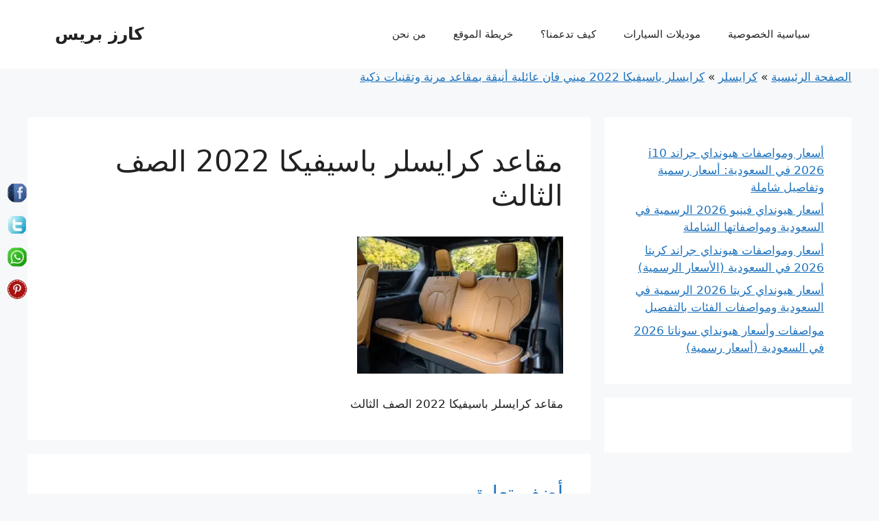

--- FILE ---
content_type: text/html; charset=UTF-8
request_url: https://carsallprices.org/%D9%83%D8%B1%D8%A7%D9%8A%D8%B3%D9%84%D8%B1-%D8%A8%D8%A7%D8%B3%D9%8A%D9%81%D9%8A%D9%83%D8%A7-2022/%D9%85%D9%82%D8%A7%D8%B9%D8%AF-%D9%83%D8%B1%D8%A7%D9%8A%D8%B3%D9%84%D8%B1-%D8%A8%D8%A7%D8%B3%D9%8A%D9%81%D9%8A%D9%83%D8%A7-2022-4/
body_size: 10274
content:
<!DOCTYPE html><html dir="rtl" lang="ar" prefix="og: https://ogp.me/ns#"><head><script data-no-optimize="1">var litespeed_docref=sessionStorage.getItem("litespeed_docref");litespeed_docref&&(Object.defineProperty(document,"referrer",{get:function(){return litespeed_docref}}),sessionStorage.removeItem("litespeed_docref"));</script> <meta charset="UTF-8"><meta name="viewport" content="width=device-width, initial-scale=1"><title>مقاعد كرايسلر باسيفيكا 2022 الصف الثالث - كارز بريس</title><meta name="description" content="مقاعد كرايسلر باسيفيكا 2022 الصف الثالث"/><meta name="robots" content="follow, index, max-snippet:-1, max-video-preview:-1, max-image-preview:large"/><link rel="canonical" href="https://carsallprices.org/%d9%83%d8%b1%d8%a7%d9%8a%d8%b3%d9%84%d8%b1-%d8%a8%d8%a7%d8%b3%d9%8a%d9%81%d9%8a%d9%83%d8%a7-2022/%d9%85%d9%82%d8%a7%d8%b9%d8%af-%d9%83%d8%b1%d8%a7%d9%8a%d8%b3%d9%84%d8%b1-%d8%a8%d8%a7%d8%b3%d9%8a%d9%81%d9%8a%d9%83%d8%a7-2022-4/#main" /><meta property="og:locale" content="ar_AR" /><meta property="og:type" content="article" /><meta property="og:title" content="مقاعد كرايسلر باسيفيكا 2022 الصف الثالث - كارز بريس" /><meta property="og:description" content="مقاعد كرايسلر باسيفيكا 2022 الصف الثالث" /><meta property="og:url" content="https://carsallprices.org/%d9%83%d8%b1%d8%a7%d9%8a%d8%b3%d9%84%d8%b1-%d8%a8%d8%a7%d8%b3%d9%8a%d9%81%d9%8a%d9%83%d8%a7-2022/%d9%85%d9%82%d8%a7%d8%b9%d8%af-%d9%83%d8%b1%d8%a7%d9%8a%d8%b3%d9%84%d8%b1-%d8%a8%d8%a7%d8%b3%d9%8a%d9%81%d9%8a%d9%83%d8%a7-2022-4/#main" /><meta property="og:site_name" content="كارز بريس" /><meta property="og:updated_time" content="2023-09-09T20:55:43+00:00" /><meta property="og:image" content="https://carsallprices.org/wp-content/uploads/2022/04/مقاعد-كرايسلر-باسيفيكا-2022-4.webp" /><meta property="og:image:secure_url" content="https://carsallprices.org/wp-content/uploads/2022/04/مقاعد-كرايسلر-باسيفيكا-2022-4.webp" /><meta property="og:image:width" content="600" /><meta property="og:image:height" content="400" /><meta property="og:image:alt" content="مقاعد كرايسلر باسيفيكا 2022 الصف الثالث" /><meta property="og:image:type" content="image/webp" /><meta name="twitter:card" content="summary_large_image" /><meta name="twitter:title" content="مقاعد كرايسلر باسيفيكا 2022 الصف الثالث - كارز بريس" /><meta name="twitter:description" content="مقاعد كرايسلر باسيفيكا 2022 الصف الثالث" /><meta name="twitter:site" content="@tedata" /><meta name="twitter:creator" content="@tedata" /><meta name="twitter:image" content="https://carsallprices.org/wp-content/uploads/2022/04/مقاعد-كرايسلر-باسيفيكا-2022-4.webp" /> <script type="application/ld+json" class="rank-math-schema">{"@context":"https://schema.org","@graph":[{"@type":"BreadcrumbList","@id":"https://carsallprices.org/%d9%83%d8%b1%d8%a7%d9%8a%d8%b3%d9%84%d8%b1-%d8%a8%d8%a7%d8%b3%d9%8a%d9%81%d9%8a%d9%83%d8%a7-2022/%d9%85%d9%82%d8%a7%d8%b9%d8%af-%d9%83%d8%b1%d8%a7%d9%8a%d8%b3%d9%84%d8%b1-%d8%a8%d8%a7%d8%b3%d9%8a%d9%81%d9%8a%d9%83%d8%a7-2022-4/#main#breadcrumb","itemListElement":[{"@type":"ListItem","position":"1","item":{"@id":"https://carsallprices.org/","name":"\u0627\u0644\u0635\u0641\u062d\u0629 \u0627\u0644\u0631\u0626\u064a\u0633\u064a\u0629"}},{"@type":"ListItem","position":"2","item":{"@id":"https://carsallprices.org/%d9%83%d8%b1%d8%a7%d9%8a%d8%b3%d9%84%d8%b1/","name":"\u0643\u0631\u0627\u064a\u0633\u0644\u0631"}},{"@type":"ListItem","position":"3","item":{"@id":"https://carsallprices.org/%d9%83%d8%b1%d8%a7%d9%8a%d8%b3%d9%84%d8%b1-%d8%a8%d8%a7%d8%b3%d9%8a%d9%81%d9%8a%d9%83%d8%a7-2022/","name":"\u0643\u0631\u0627\u064a\u0633\u0644\u0631 \u0628\u0627\u0633\u064a\u0641\u064a\u0643\u0627 2022 \u0645\u064a\u0646\u064a \u0641\u0627\u0646 \u0639\u0627\u0626\u0644\u064a\u0629 \u0623\u0646\u064a\u0642\u0629 \u0628\u0645\u0642\u0627\u0639\u062f \u0645\u0631\u0646\u0629 \u0648\u062a\u0642\u0646\u064a\u0627\u062a \u0630\u0643\u064a\u0629"}},{"@type":"ListItem","position":"4","item":{"@id":"https://carsallprices.org/%d9%83%d8%b1%d8%a7%d9%8a%d8%b3%d9%84%d8%b1-%d8%a8%d8%a7%d8%b3%d9%8a%d9%81%d9%8a%d9%83%d8%a7-2022/%d9%85%d9%82%d8%a7%d8%b9%d8%af-%d9%83%d8%b1%d8%a7%d9%8a%d8%b3%d9%84%d8%b1-%d8%a8%d8%a7%d8%b3%d9%8a%d9%81%d9%8a%d9%83%d8%a7-2022-4/#main","name":"\u0645\u0642\u0627\u0639\u062f \u0643\u0631\u0627\u064a\u0633\u0644\u0631 \u0628\u0627\u0633\u064a\u0641\u064a\u0643\u0627 2022 \u0627\u0644\u0635\u0641 \u0627\u0644\u062b\u0627\u0644\u062b"}}]}]}</script> <link rel="alternate" type="application/rss+xml" title="كارز بريس &laquo; الخلاصة" href="https://carsallprices.org/feed/" /><link rel="alternate" type="application/rss+xml" title="كارز بريس &laquo; خلاصة التعليقات" href="https://carsallprices.org/comments/feed/" /><link rel="alternate" type="application/rss+xml" title="كارز بريس &laquo; مقاعد كرايسلر باسيفيكا 2022 الصف الثالث خلاصة التعليقات" href="https://carsallprices.org/%d9%83%d8%b1%d8%a7%d9%8a%d8%b3%d9%84%d8%b1-%d8%a8%d8%a7%d8%b3%d9%8a%d9%81%d9%8a%d9%83%d8%a7-2022/%d9%85%d9%82%d8%a7%d8%b9%d8%af-%d9%83%d8%b1%d8%a7%d9%8a%d8%b3%d9%84%d8%b1-%d8%a8%d8%a7%d8%b3%d9%8a%d9%81%d9%8a%d9%83%d8%a7-2022-4/#main/feed/" /><link rel="alternate" title="oEmbed (JSON)" type="application/json+oembed" href="https://carsallprices.org/wp-json/oembed/1.0/embed?url=https%3A%2F%2Fcarsallprices.org%2F%25d9%2583%25d8%25b1%25d8%25a7%25d9%258a%25d8%25b3%25d9%2584%25d8%25b1-%25d8%25a8%25d8%25a7%25d8%25b3%25d9%258a%25d9%2581%25d9%258a%25d9%2583%25d8%25a7-2022%2F%25d9%2585%25d9%2582%25d8%25a7%25d8%25b9%25d8%25af-%25d9%2583%25d8%25b1%25d8%25a7%25d9%258a%25d8%25b3%25d9%2584%25d8%25b1-%25d8%25a8%25d8%25a7%25d8%25b3%25d9%258a%25d9%2581%25d9%258a%25d9%2583%25d8%25a7-2022-4%2F%23main" /><link rel="alternate" title="oEmbed (XML)" type="text/xml+oembed" href="https://carsallprices.org/wp-json/oembed/1.0/embed?url=https%3A%2F%2Fcarsallprices.org%2F%25d9%2583%25d8%25b1%25d8%25a7%25d9%258a%25d8%25b3%25d9%2584%25d8%25b1-%25d8%25a8%25d8%25a7%25d8%25b3%25d9%258a%25d9%2581%25d9%258a%25d9%2583%25d8%25a7-2022%2F%25d9%2585%25d9%2582%25d8%25a7%25d8%25b9%25d8%25af-%25d9%2583%25d8%25b1%25d8%25a7%25d9%258a%25d8%25b3%25d9%2584%25d8%25b1-%25d8%25a8%25d8%25a7%25d8%25b3%25d9%258a%25d9%2581%25d9%258a%25d9%2583%25d8%25a7-2022-4%2F%23main&#038;format=xml" /><link data-optimized="2" rel="stylesheet" href="https://carsallprices.org/wp-content/litespeed/css/2c63863ebf399199c7e0bb93d88f6209.css?ver=0967a" /> <script type="litespeed/javascript" data-src="https://carsallprices.org/wp-includes/js/jquery/jquery.min.js?ver=3.7.1" id="jquery-core-js"></script> <link rel="https://api.w.org/" href="https://carsallprices.org/wp-json/" /><link rel="alternate" title="JSON" type="application/json" href="https://carsallprices.org/wp-json/wp/v2/media/18080" /><link rel="EditURI" type="application/rsd+xml" title="RSD" href="https://carsallprices.org/xmlrpc.php?rsd" /><meta name="generator" content="WordPress 6.9" /><link rel='shortlink' href='https://carsallprices.org/?p=18080' /><style type="text/css">/*<!-- rtoc -->*/
		.rtoc-mokuji-content {
			background-color: #ffffff;
		}

		.rtoc-mokuji-content.frame1 {
			border: 1px solid #3f9cff;
		}

		.rtoc-mokuji-content #rtoc-mokuji-title {
			color: #555555;
		}

		.rtoc-mokuji-content .rtoc-mokuji li>a {
			color: #555555;
		}

		.rtoc-mokuji-content .mokuji_ul.level-1>.rtoc-item::before {
			background-color: #3f9cff !important;
		}

		.rtoc-mokuji-content .mokuji_ul.level-2>.rtoc-item::before {
			background-color: #3f9cff !important;
		}

		.rtoc-mokuji-content.frame2::before,
		.rtoc-mokuji-content.frame3,
		.rtoc-mokuji-content.frame4,
		.rtoc-mokuji-content.frame5 {
			border-color: #3f9cff !important;
		}

		.rtoc-mokuji-content.frame5::before,
		.rtoc-mokuji-content.frame5::after {
			background-color: #3f9cff;
		}

		.widget_block #rtoc-mokuji-widget-wrapper .rtoc-mokuji.level-1 .rtoc-item.rtoc-current:after,
		.widget #rtoc-mokuji-widget-wrapper .rtoc-mokuji.level-1 .rtoc-item.rtoc-current:after,
		#scrollad #rtoc-mokuji-widget-wrapper .rtoc-mokuji.level-1 .rtoc-item.rtoc-current:after,
		#sideBarTracking #rtoc-mokuji-widget-wrapper .rtoc-mokuji.level-1 .rtoc-item.rtoc-current:after {
			background-color: #3f9cff !important;
		}

		.cls-1,
		.cls-2 {
			stroke: #3f9cff;
		}

		.rtoc-mokuji-content .decimal_ol.level-2>.rtoc-item::before,
		.rtoc-mokuji-content .mokuji_ol.level-2>.rtoc-item::before,
		.rtoc-mokuji-content .decimal_ol.level-2>.rtoc-item::after,
		.rtoc-mokuji-content .decimal_ol.level-2>.rtoc-item::after {
			color: #3f9cff;
			background-color: #3f9cff;
		}

		.rtoc-mokuji-content .rtoc-mokuji.level-1>.rtoc-item::before {
			color: #3f9cff;
		}

		.rtoc-mokuji-content .decimal_ol>.rtoc-item::after {
			background-color: #3f9cff;
		}

		.rtoc-mokuji-content .decimal_ol>.rtoc-item::before {
			color: #3f9cff;
		}

		/*rtoc_return*/
		#rtoc_return a::before {
			background-image: url(https://carsallprices.org/wp-content/plugins/rich-table-of-content/include/../img/rtoc_return.png);
		}

		#rtoc_return a {
			background-color:  !important;
		}

		/* アクセントポイント */
		.rtoc-mokuji-content .level-1>.rtoc-item #rtocAC.accent-point::after {
			background-color: #3f9cff;
		}

		.rtoc-mokuji-content .level-2>.rtoc-item #rtocAC.accent-point::after {
			background-color: #3f9cff;
		}
		.rtoc-mokuji-content.frame6,
		.rtoc-mokuji-content.frame7::before,
		.rtoc-mokuji-content.frame8::before {
			border-color: #3f9cff;
		}

		.rtoc-mokuji-content.frame6 #rtoc-mokuji-title,
		.rtoc-mokuji-content.frame7 #rtoc-mokuji-title::after {
			background-color: #3f9cff;
		}

		#rtoc-mokuji-wrapper.rtoc-mokuji-content.rtoc_h2_timeline .mokuji_ol.level-1>.rtoc-item::after,
		#rtoc-mokuji-wrapper.rtoc-mokuji-content.rtoc_h2_timeline .level-1.decimal_ol>.rtoc-item::after,
		#rtoc-mokuji-wrapper.rtoc-mokuji-content.rtoc_h3_timeline .mokuji_ol.level-2>.rtoc-item::after,
		#rtoc-mokuji-wrapper.rtoc-mokuji-content.rtoc_h3_timeline .mokuji_ol.level-2>.rtoc-item::after,
		.rtoc-mokuji-content.frame7 #rtoc-mokuji-title span::after {
			background-color: #3f9cff;
		}

		.widget #rtoc-mokuji-wrapper.rtoc-mokuji-content.frame6 #rtoc-mokuji-title {
			color: #555555;
			background-color: #ffffff;
		}</style></head>
 <script type="litespeed/javascript" data-src="https://www.googletagmanager.com/gtag/js?id=G-TB8XKGKV5M"></script> <script type="litespeed/javascript">window.dataLayer=window.dataLayer||[];function gtag(){dataLayer.push(arguments)}
gtag('js',new Date());gtag('config','G-TB8XKGKV5M')</script> <body class="rtl attachment wp-singular attachment-template-default single single-attachment postid-18080 attachmentid-18080 attachment-webp wp-embed-responsive wp-theme-generatepress right-sidebar nav-float-right separate-containers header-aligned-right dropdown-hover" itemtype="https://schema.org/Blog" itemscope>
<a class="screen-reader-text skip-link" href="#content" title="انتقل إلى المحتوى">انتقل إلى المحتوى</a><header class="site-header has-inline-mobile-toggle" id="masthead" aria-label="Site"  itemtype="https://schema.org/WPHeader" itemscope><div class="inside-header grid-container"><div class="site-branding"><p class="main-title" itemprop="headline">
<a href="https://carsallprices.org/" rel="home">كارز بريس</a></p></div><nav class="main-navigation mobile-menu-control-wrapper" id="mobile-menu-control-wrapper" aria-label="Mobile Toggle">
<button data-nav="site-navigation" class="menu-toggle" aria-controls="primary-menu" aria-expanded="false">
<span class="gp-icon icon-menu-bars"><svg viewBox="0 0 512 512" aria-hidden="true" xmlns="http://www.w3.org/2000/svg" width="1em" height="1em"><path d="M0 96c0-13.255 10.745-24 24-24h464c13.255 0 24 10.745 24 24s-10.745 24-24 24H24c-13.255 0-24-10.745-24-24zm0 160c0-13.255 10.745-24 24-24h464c13.255 0 24 10.745 24 24s-10.745 24-24 24H24c-13.255 0-24-10.745-24-24zm0 160c0-13.255 10.745-24 24-24h464c13.255 0 24 10.745 24 24s-10.745 24-24 24H24c-13.255 0-24-10.745-24-24z" /></svg><svg viewBox="0 0 512 512" aria-hidden="true" xmlns="http://www.w3.org/2000/svg" width="1em" height="1em"><path d="M71.029 71.029c9.373-9.372 24.569-9.372 33.942 0L256 222.059l151.029-151.03c9.373-9.372 24.569-9.372 33.942 0 9.372 9.373 9.372 24.569 0 33.942L289.941 256l151.03 151.029c9.372 9.373 9.372 24.569 0 33.942-9.373 9.372-24.569 9.372-33.942 0L256 289.941l-151.029 151.03c-9.373 9.372-24.569 9.372-33.942 0-9.372-9.373-9.372-24.569 0-33.942L222.059 256 71.029 104.971c-9.372-9.373-9.372-24.569 0-33.942z" /></svg></span><span class="screen-reader-text">القائمة</span>		</button></nav><nav class="main-navigation nav-align-right sub-menu-left" id="site-navigation" aria-label="Primary"  itemtype="https://schema.org/SiteNavigationElement" itemscope><div class="inside-navigation grid-container">
<button class="menu-toggle" aria-controls="primary-menu" aria-expanded="false">
<span class="gp-icon icon-menu-bars"><svg viewBox="0 0 512 512" aria-hidden="true" xmlns="http://www.w3.org/2000/svg" width="1em" height="1em"><path d="M0 96c0-13.255 10.745-24 24-24h464c13.255 0 24 10.745 24 24s-10.745 24-24 24H24c-13.255 0-24-10.745-24-24zm0 160c0-13.255 10.745-24 24-24h464c13.255 0 24 10.745 24 24s-10.745 24-24 24H24c-13.255 0-24-10.745-24-24zm0 160c0-13.255 10.745-24 24-24h464c13.255 0 24 10.745 24 24s-10.745 24-24 24H24c-13.255 0-24-10.745-24-24z" /></svg><svg viewBox="0 0 512 512" aria-hidden="true" xmlns="http://www.w3.org/2000/svg" width="1em" height="1em"><path d="M71.029 71.029c9.373-9.372 24.569-9.372 33.942 0L256 222.059l151.029-151.03c9.373-9.372 24.569-9.372 33.942 0 9.372 9.373 9.372 24.569 0 33.942L289.941 256l151.03 151.029c9.372 9.373 9.372 24.569 0 33.942-9.373 9.372-24.569 9.372-33.942 0L256 289.941l-151.029 151.03c-9.373 9.372-24.569 9.372-33.942 0-9.372-9.373-9.372-24.569 0-33.942L222.059 256 71.029 104.971c-9.372-9.373-9.372-24.569 0-33.942z" /></svg></span><span class="mobile-menu">القائمة</span>				</button><div id="primary-menu" class="main-nav"><ul class="menu sf-menu"><li class="page_item page-item-644"><a href="https://carsallprices.org/%d8%b3%d9%8a%d8%a7%d8%b3%d9%8a%d8%a9-%d8%a7%d9%84%d8%ae%d8%b5%d9%88%d8%b5%d9%8a%d8%a9/">سياسية الخصوصية</a></li><li class="page_item page-item-37237"><a href="https://carsallprices.org/%d9%85%d9%88%d8%af%d9%8a%d9%84%d8%a7%d8%aa-%d8%a7%d9%84%d8%b3%d9%8a%d8%a7%d8%b1%d8%a7%d8%aa/">موديلات السيارات</a></li><li class="page_item page-item-78782"><a href="https://carsallprices.org/%d9%83%d9%8a%d9%81-%d8%aa%d8%af%d8%b9%d9%85%d9%86%d8%a7/">كيف تدعمنا؟</a></li><li class="page_item page-item-80097"><a href="https://carsallprices.org/%d8%ae%d8%b1%d9%8a%d8%b7%d8%a9-%d8%a7%d9%84%d9%85%d9%88%d9%82%d8%b9/">خريطة الموقع</a></li><li class="page_item page-item-89746"><a href="https://carsallprices.org/%d9%85%d9%86-%d9%86%d8%ad%d9%86/">من نحن</a></li></ul></div></div></nav></div></header><div class="grid-container breadcrumb-container"><nav aria-label="breadcrumbs" class="rank-math-breadcrumb"><p><a href="https://carsallprices.org/">الصفحة الرئيسية</a><span class="separator"> &raquo; </span><a href="https://carsallprices.org/%d9%83%d8%b1%d8%a7%d9%8a%d8%b3%d9%84%d8%b1/">كرايسلر</a><span class="separator"> &raquo; </span><a href="https://carsallprices.org/%d9%83%d8%b1%d8%a7%d9%8a%d8%b3%d9%84%d8%b1-%d8%a8%d8%a7%d8%b3%d9%8a%d9%81%d9%8a%d9%83%d8%a7-2022/">كرايسلر باسيفيكا 2022 ميني فان عائلية أنيقة بمقاعد مرنة وتقنيات ذكية</a></p></nav></div><div class="site grid-container container hfeed" id="page"><div class="site-content" id="content"><div class="content-area" id="primary"><main class="site-main" id="main"><article id="post-18080" class="post-18080 attachment type-attachment status-inherit hentry" itemtype="https://schema.org/CreativeWork" itemscope><div class="inside-article"><header class="entry-header"><h1 class="entry-title" itemprop="headline">مقاعد كرايسلر باسيفيكا 2022 الصف الثالث</h1></header><div class="entry-content" itemprop="text"><p class="attachment"><a href='https://carsallprices.org/wp-content/uploads/2022/04/مقاعد-كرايسلر-باسيفيكا-2022-4.webp'><img data-lazyloaded="1" src="[data-uri]" fetchpriority="high" decoding="async" width="300" height="200" data-src="https://carsallprices.org/wp-content/uploads/2022/04/مقاعد-كرايسلر-باسيفيكا-2022-4-300x200.webp" class="attachment-medium size-medium" alt="مقاعد كرايسلر باسيفيكا 2022 الصف الثالث" data-srcset="https://carsallprices.org/wp-content/uploads/2022/04/مقاعد-كرايسلر-باسيفيكا-2022-4-300x200.webp 300w, https://carsallprices.org/wp-content/uploads/2022/04/مقاعد-كرايسلر-باسيفيكا-2022-4.webp 600w" data-sizes="(max-width: 300px) 100vw, 300px" title="مقاعد كرايسلر باسيفيكا 2022 الصف الثالث 1"></a></p><p>مقاعد كرايسلر باسيفيكا 2022 الصف الثالث</p></div></div></article><div class="comments-area"><div id="comments"><div id="respond" class="comment-respond"><h3 id="reply-title" class="comment-reply-title">أضف تعليق <small><a rel="nofollow" id="cancel-comment-reply-link" href="/%D9%83%D8%B1%D8%A7%D9%8A%D8%B3%D9%84%D8%B1-%D8%A8%D8%A7%D8%B3%D9%8A%D9%81%D9%8A%D9%83%D8%A7-2022/%D9%85%D9%82%D8%A7%D8%B9%D8%AF-%D9%83%D8%B1%D8%A7%D9%8A%D8%B3%D9%84%D8%B1-%D8%A8%D8%A7%D8%B3%D9%8A%D9%81%D9%8A%D9%83%D8%A7-2022-4/#respond" style="display:none;">إلغاء الرد</a></small></h3><form action="https://carsallprices.org/wp-comments-post.php" method="post" id="commentform" class="comment-form"><p class="comment-form-comment"><label for="comment" class="screen-reader-text">تعليق</label><textarea id="comment" name="comment" cols="45" rows="8" required></textarea></p><label for="author" class="screen-reader-text">الاسم</label><input placeholder="الاسم *" id="author" name="author" type="text" value="" size="30" required />
<label for="email" class="screen-reader-text">البريد الإلكتروني</label><input placeholder="البريد الإلكتروني *" id="email" name="email" type="email" value="" size="30" required />
<label for="url" class="screen-reader-text">الموقع الإلكتروني</label><input placeholder="الموقع الإلكتروني" id="url" name="url" type="url" value="" size="30" /><p class="comment-form-cookies-consent"><input id="wp-comment-cookies-consent" name="wp-comment-cookies-consent" type="checkbox" value="yes" /> <label for="wp-comment-cookies-consent">احفظ اسمي، بريدي الإلكتروني، والموقع الإلكتروني في هذا المتصفح لاستخدامها المرة المقبلة في تعليقي.</label></p><p class="form-submit"><input name="submit" type="submit" id="submit" class="submit" value="إرسال التعليق" /> <input type='hidden' name='comment_post_ID' value='18080' id='comment_post_ID' />
<input type='hidden' name='comment_parent' id='comment_parent' value='0' /></p></form></div></div></div></main></div><div class="widget-area sidebar is-right-sidebar" id="right-sidebar"><div class="inside-right-sidebar"><aside id="block-2" class="widget inner-padding widget_block widget_recent_entries"><ul class="wp-block-latest-posts__list wp-block-latest-posts"><li><a class="wp-block-latest-posts__post-title" href="https://carsallprices.org/%d8%a3%d8%b3%d8%b9%d8%a7%d8%b1-%d9%87%d9%8a%d9%88%d9%86%d8%af%d8%a7%d9%8a-%d8%ac%d8%b1%d8%a7%d9%86%d8%af-i10-2026-%d9%81%d9%8a-%d8%a7%d9%84%d8%b3%d8%b9%d9%88%d8%af%d9%8a%d8%a9/">أسعار ومواصفات هيونداي جراند i10 2026 في السعودية: أسعار رسمية وتفاصيل شاملة</a></li><li><a class="wp-block-latest-posts__post-title" href="https://carsallprices.org/%d8%a3%d8%b3%d8%b9%d8%a7%d8%b1-%d9%87%d9%8a%d9%88%d9%86%d8%af%d8%a7%d9%8a-%d9%81%d9%8a%d9%86%d9%8a%d9%88-2026-%d8%a7%d9%84%d8%b1%d8%b3%d9%85%d9%8a%d8%a9-%d9%81%d9%8a-%d8%a7%d9%84%d8%b3%d8%b9%d9%88/">أسعار هيونداي فينيو 2026 الرسمية في السعودية ومواصفاتها الشاملة</a></li><li><a class="wp-block-latest-posts__post-title" href="https://carsallprices.org/%d8%a3%d8%b3%d8%b9%d8%a7%d8%b1-%d9%88%d9%85%d9%88%d8%a7%d8%b5%d9%81%d8%a7%d8%aa-%d9%87%d9%8a%d9%88%d9%86%d8%af%d8%a7%d9%8a-%d8%ac%d8%b1%d8%a7%d9%86%d8%af-%d9%83%d8%b1%d9%8a%d8%aa%d8%a7-2026-%d9%81/">أسعار ومواصفات هيونداي جراند كريتا 2026 في السعودية (الأسعار الرسمية)</a></li><li><a class="wp-block-latest-posts__post-title" href="https://carsallprices.org/%d8%a3%d8%b3%d8%b9%d8%a7%d8%b1-%d9%87%d9%8a%d9%88%d9%86%d8%af%d8%a7%d9%8a-%d9%83%d8%b1%d9%8a%d8%aa%d8%a7-2026-%d8%a7%d9%84%d8%b1%d8%b3%d9%85%d9%8a%d8%a9-%d9%81%d9%8a-%d8%a7%d9%84%d8%b3%d8%b9%d9%88/">أسعار هيونداي كريتا 2026 الرسمية في السعودية ومواصفات الفئات بالتفصيل</a></li><li><a class="wp-block-latest-posts__post-title" href="https://carsallprices.org/%d9%85%d9%88%d8%a7%d8%b5%d9%81%d8%a7%d8%aa-%d9%88%d8%a3%d8%b3%d8%b9%d8%a7%d8%b1-%d9%87%d9%8a%d9%88%d9%86%d8%af%d8%a7%d9%8a-%d8%b3%d9%88%d9%86%d8%a7%d8%aa%d8%a7-2026-%d9%81%d9%8a-%d8%a7%d9%84%d8%b3/">مواصفات وأسعار هيونداي سوناتا 2026 في السعودية (أسعار رسمية)</a></li></ul></aside><aside id="block-5" class="widget inner-padding widget_block"></aside></div></div></div></div><div class="site-footer"><footer class="site-info" aria-label="Site"  itemtype="https://schema.org/WPFooter" itemscope><div class="inside-site-info grid-container"><div class="copyright-bar">
<span class="copyright">&copy; 2026 كارز بريس</span> &bull; Built with <a href="https://generatepress.com" itemprop="url">قالب GeneratePress</a></div></div></footer></div><a title="الذهاب إلى الأعلى" aria-label="الذهاب إلى الأعلى" rel="nofollow" href="#" class="generate-back-to-top" data-scroll-speed="400" data-start-scroll="300" role="button">
<span class="gp-icon icon-arrow-up"><svg viewBox="0 0 330 512" aria-hidden="true" xmlns="http://www.w3.org/2000/svg" width="1em" height="1em" fill-rule="evenodd" clip-rule="evenodd" stroke-linejoin="round" stroke-miterlimit="1.414"><path d="M305.863 314.916c0 2.266-1.133 4.815-2.832 6.514l-14.157 14.163c-1.699 1.7-3.964 2.832-6.513 2.832-2.265 0-4.813-1.133-6.512-2.832L164.572 224.276 53.295 335.593c-1.699 1.7-4.247 2.832-6.512 2.832-2.265 0-4.814-1.133-6.513-2.832L26.113 321.43c-1.699-1.7-2.831-4.248-2.831-6.514s1.132-4.816 2.831-6.515L158.06 176.408c1.699-1.7 4.247-2.833 6.512-2.833 2.265 0 4.814 1.133 6.513 2.833L303.03 308.4c1.7 1.7 2.832 4.249 2.832 6.515z" fill-rule="nonzero" /></svg></span>
</a><script type="speculationrules">{"prefetch":[{"source":"document","where":{"and":[{"href_matches":"/*"},{"not":{"href_matches":["/wp-*.php","/wp-admin/*","/wp-content/uploads/*","/wp-content/*","/wp-content/plugins/*","/wp-content/themes/generatepress/*","/*\\?(.+)"]}},{"not":{"selector_matches":"a[rel~=\"nofollow\"]"}},{"not":{"selector_matches":".no-prefetch, .no-prefetch a"}}]},"eagerness":"conservative"}]}</script> <script id="generate-a11y" type="litespeed/javascript">!function(){"use strict";if("querySelector"in document&&"addEventListener"in window){var e=document.body;e.addEventListener("pointerdown",(function(){e.classList.add("using-mouse")}),{passive:!0}),e.addEventListener("keydown",(function(){e.classList.remove("using-mouse")}),{passive:!0})}}()</script> <script id="rtoc_js-js-extra" type="litespeed/javascript">var rtocScrollAnimation={"rtocScrollAnimation":"on"};var rtocBackButton={"rtocBackButton":"on"};var rtocBackDisplayPC={"rtocBackDisplayPC":""};var rtocOpenText={"rtocOpenText":"OPEN"};var rtocCloseText={"rtocCloseText":"CLOSE"}</script> <script id="generate-menu-js-before" type="litespeed/javascript">var generatepressMenu={"toggleOpenedSubMenus":!0,"openSubMenuLabel":"Open Sub-Menu","closeSubMenuLabel":"Close Sub-Menu"}</script> <script id="generate-back-to-top-js-before" type="litespeed/javascript">var generatepressBackToTop={"smooth":!0}</script> <div class="social-share">
<a href="#" id="facebook-button" class="social-button" title="مشاركة على فيسبوك">
<img data-lazyloaded="1" src="[data-uri]" width="48" height="48" data-src="https://carsallprices.org/wp-content/uploads/2024/01/Facebook.webp" alt="Facebook">
</a>
<a href="#" id="twitter-button" class="social-button" title="تغريد على تويتر">
<img data-lazyloaded="1" src="[data-uri]" width="48" height="48" data-src="https://carsallprices.org/wp-content/uploads/2024/01/twitter.webp" alt="Twitter">
</a>
<a href="#" id="whatsapp-button" class="social-button" title="مشاركة على واتساب">
<img data-lazyloaded="1" src="[data-uri]" width="48" height="48" data-src="https://carsallprices.org/wp-content/uploads/2024/01/Whatsapp.webp" alt="WhatsApp">
</a>
<a href="#" id="pinterest-button" class="social-button" title="مشاركة على Pinterest">
<img data-lazyloaded="1" src="[data-uri]" width="48" height="48" data-src="https://carsallprices.org/wp-content/uploads/2024/01/Pinterest.webp" alt="Pinterest">
</a></div> <script type="litespeed/javascript">document.addEventListener('DOMContentLiteSpeedLoaded',function(){var pageTitle=encodeURIComponent('مقاعد كرايسلر باسيفيكا 2022 الصف الثالث');var pageURL=encodeURIComponent('https://carsallprices.org/%d9%83%d8%b1%d8%a7%d9%8a%d8%b3%d9%84%d8%b1-%d8%a8%d8%a7%d8%b3%d9%8a%d9%81%d9%8a%d9%83%d8%a7-2022/%d9%85%d9%82%d8%a7%d8%b9%d8%af-%d9%83%d8%b1%d8%a7%d9%8a%d8%b3%d9%84%d8%b1-%d8%a8%d8%a7%d8%b3%d9%8a%d9%81%d9%8a%d9%83%d8%a7-2022-4/#main');document.getElementById('facebook-button').href='https://www.facebook.com/sharer/sharer.php?u='+pageURL;document.getElementById('twitter-button').href='https://twitter.com/intent/tweet?url='+pageURL+'&text='+pageTitle;document.getElementById('whatsapp-button').href='whatsapp://send?text='+pageURL;document.getElementById('pinterest-button').href='https://pinterest.com/pin/create/button/?url='+pageURL})</script> <script data-no-optimize="1">window.lazyLoadOptions=Object.assign({},{threshold:300},window.lazyLoadOptions||{});!function(t,e){"object"==typeof exports&&"undefined"!=typeof module?module.exports=e():"function"==typeof define&&define.amd?define(e):(t="undefined"!=typeof globalThis?globalThis:t||self).LazyLoad=e()}(this,function(){"use strict";function e(){return(e=Object.assign||function(t){for(var e=1;e<arguments.length;e++){var n,a=arguments[e];for(n in a)Object.prototype.hasOwnProperty.call(a,n)&&(t[n]=a[n])}return t}).apply(this,arguments)}function o(t){return e({},at,t)}function l(t,e){return t.getAttribute(gt+e)}function c(t){return l(t,vt)}function s(t,e){return function(t,e,n){e=gt+e;null!==n?t.setAttribute(e,n):t.removeAttribute(e)}(t,vt,e)}function i(t){return s(t,null),0}function r(t){return null===c(t)}function u(t){return c(t)===_t}function d(t,e,n,a){t&&(void 0===a?void 0===n?t(e):t(e,n):t(e,n,a))}function f(t,e){et?t.classList.add(e):t.className+=(t.className?" ":"")+e}function _(t,e){et?t.classList.remove(e):t.className=t.className.replace(new RegExp("(^|\\s+)"+e+"(\\s+|$)")," ").replace(/^\s+/,"").replace(/\s+$/,"")}function g(t){return t.llTempImage}function v(t,e){!e||(e=e._observer)&&e.unobserve(t)}function b(t,e){t&&(t.loadingCount+=e)}function p(t,e){t&&(t.toLoadCount=e)}function n(t){for(var e,n=[],a=0;e=t.children[a];a+=1)"SOURCE"===e.tagName&&n.push(e);return n}function h(t,e){(t=t.parentNode)&&"PICTURE"===t.tagName&&n(t).forEach(e)}function a(t,e){n(t).forEach(e)}function m(t){return!!t[lt]}function E(t){return t[lt]}function I(t){return delete t[lt]}function y(e,t){var n;m(e)||(n={},t.forEach(function(t){n[t]=e.getAttribute(t)}),e[lt]=n)}function L(a,t){var o;m(a)&&(o=E(a),t.forEach(function(t){var e,n;e=a,(t=o[n=t])?e.setAttribute(n,t):e.removeAttribute(n)}))}function k(t,e,n){f(t,e.class_loading),s(t,st),n&&(b(n,1),d(e.callback_loading,t,n))}function A(t,e,n){n&&t.setAttribute(e,n)}function O(t,e){A(t,rt,l(t,e.data_sizes)),A(t,it,l(t,e.data_srcset)),A(t,ot,l(t,e.data_src))}function w(t,e,n){var a=l(t,e.data_bg_multi),o=l(t,e.data_bg_multi_hidpi);(a=nt&&o?o:a)&&(t.style.backgroundImage=a,n=n,f(t=t,(e=e).class_applied),s(t,dt),n&&(e.unobserve_completed&&v(t,e),d(e.callback_applied,t,n)))}function x(t,e){!e||0<e.loadingCount||0<e.toLoadCount||d(t.callback_finish,e)}function M(t,e,n){t.addEventListener(e,n),t.llEvLisnrs[e]=n}function N(t){return!!t.llEvLisnrs}function z(t){if(N(t)){var e,n,a=t.llEvLisnrs;for(e in a){var o=a[e];n=e,o=o,t.removeEventListener(n,o)}delete t.llEvLisnrs}}function C(t,e,n){var a;delete t.llTempImage,b(n,-1),(a=n)&&--a.toLoadCount,_(t,e.class_loading),e.unobserve_completed&&v(t,n)}function R(i,r,c){var l=g(i)||i;N(l)||function(t,e,n){N(t)||(t.llEvLisnrs={});var a="VIDEO"===t.tagName?"loadeddata":"load";M(t,a,e),M(t,"error",n)}(l,function(t){var e,n,a,o;n=r,a=c,o=u(e=i),C(e,n,a),f(e,n.class_loaded),s(e,ut),d(n.callback_loaded,e,a),o||x(n,a),z(l)},function(t){var e,n,a,o;n=r,a=c,o=u(e=i),C(e,n,a),f(e,n.class_error),s(e,ft),d(n.callback_error,e,a),o||x(n,a),z(l)})}function T(t,e,n){var a,o,i,r,c;t.llTempImage=document.createElement("IMG"),R(t,e,n),m(c=t)||(c[lt]={backgroundImage:c.style.backgroundImage}),i=n,r=l(a=t,(o=e).data_bg),c=l(a,o.data_bg_hidpi),(r=nt&&c?c:r)&&(a.style.backgroundImage='url("'.concat(r,'")'),g(a).setAttribute(ot,r),k(a,o,i)),w(t,e,n)}function G(t,e,n){var a;R(t,e,n),a=e,e=n,(t=Et[(n=t).tagName])&&(t(n,a),k(n,a,e))}function D(t,e,n){var a;a=t,(-1<It.indexOf(a.tagName)?G:T)(t,e,n)}function S(t,e,n){var a;t.setAttribute("loading","lazy"),R(t,e,n),a=e,(e=Et[(n=t).tagName])&&e(n,a),s(t,_t)}function V(t){t.removeAttribute(ot),t.removeAttribute(it),t.removeAttribute(rt)}function j(t){h(t,function(t){L(t,mt)}),L(t,mt)}function F(t){var e;(e=yt[t.tagName])?e(t):m(e=t)&&(t=E(e),e.style.backgroundImage=t.backgroundImage)}function P(t,e){var n;F(t),n=e,r(e=t)||u(e)||(_(e,n.class_entered),_(e,n.class_exited),_(e,n.class_applied),_(e,n.class_loading),_(e,n.class_loaded),_(e,n.class_error)),i(t),I(t)}function U(t,e,n,a){var o;n.cancel_on_exit&&(c(t)!==st||"IMG"===t.tagName&&(z(t),h(o=t,function(t){V(t)}),V(o),j(t),_(t,n.class_loading),b(a,-1),i(t),d(n.callback_cancel,t,e,a)))}function $(t,e,n,a){var o,i,r=(i=t,0<=bt.indexOf(c(i)));s(t,"entered"),f(t,n.class_entered),_(t,n.class_exited),o=t,i=a,n.unobserve_entered&&v(o,i),d(n.callback_enter,t,e,a),r||D(t,n,a)}function q(t){return t.use_native&&"loading"in HTMLImageElement.prototype}function H(t,o,i){t.forEach(function(t){return(a=t).isIntersecting||0<a.intersectionRatio?$(t.target,t,o,i):(e=t.target,n=t,a=o,t=i,void(r(e)||(f(e,a.class_exited),U(e,n,a,t),d(a.callback_exit,e,n,t))));var e,n,a})}function B(e,n){var t;tt&&!q(e)&&(n._observer=new IntersectionObserver(function(t){H(t,e,n)},{root:(t=e).container===document?null:t.container,rootMargin:t.thresholds||t.threshold+"px"}))}function J(t){return Array.prototype.slice.call(t)}function K(t){return t.container.querySelectorAll(t.elements_selector)}function Q(t){return c(t)===ft}function W(t,e){return e=t||K(e),J(e).filter(r)}function X(e,t){var n;(n=K(e),J(n).filter(Q)).forEach(function(t){_(t,e.class_error),i(t)}),t.update()}function t(t,e){var n,a,t=o(t);this._settings=t,this.loadingCount=0,B(t,this),n=t,a=this,Y&&window.addEventListener("online",function(){X(n,a)}),this.update(e)}var Y="undefined"!=typeof window,Z=Y&&!("onscroll"in window)||"undefined"!=typeof navigator&&/(gle|ing|ro)bot|crawl|spider/i.test(navigator.userAgent),tt=Y&&"IntersectionObserver"in window,et=Y&&"classList"in document.createElement("p"),nt=Y&&1<window.devicePixelRatio,at={elements_selector:".lazy",container:Z||Y?document:null,threshold:300,thresholds:null,data_src:"src",data_srcset:"srcset",data_sizes:"sizes",data_bg:"bg",data_bg_hidpi:"bg-hidpi",data_bg_multi:"bg-multi",data_bg_multi_hidpi:"bg-multi-hidpi",data_poster:"poster",class_applied:"applied",class_loading:"litespeed-loading",class_loaded:"litespeed-loaded",class_error:"error",class_entered:"entered",class_exited:"exited",unobserve_completed:!0,unobserve_entered:!1,cancel_on_exit:!0,callback_enter:null,callback_exit:null,callback_applied:null,callback_loading:null,callback_loaded:null,callback_error:null,callback_finish:null,callback_cancel:null,use_native:!1},ot="src",it="srcset",rt="sizes",ct="poster",lt="llOriginalAttrs",st="loading",ut="loaded",dt="applied",ft="error",_t="native",gt="data-",vt="ll-status",bt=[st,ut,dt,ft],pt=[ot],ht=[ot,ct],mt=[ot,it,rt],Et={IMG:function(t,e){h(t,function(t){y(t,mt),O(t,e)}),y(t,mt),O(t,e)},IFRAME:function(t,e){y(t,pt),A(t,ot,l(t,e.data_src))},VIDEO:function(t,e){a(t,function(t){y(t,pt),A(t,ot,l(t,e.data_src))}),y(t,ht),A(t,ct,l(t,e.data_poster)),A(t,ot,l(t,e.data_src)),t.load()}},It=["IMG","IFRAME","VIDEO"],yt={IMG:j,IFRAME:function(t){L(t,pt)},VIDEO:function(t){a(t,function(t){L(t,pt)}),L(t,ht),t.load()}},Lt=["IMG","IFRAME","VIDEO"];return t.prototype={update:function(t){var e,n,a,o=this._settings,i=W(t,o);{if(p(this,i.length),!Z&&tt)return q(o)?(e=o,n=this,i.forEach(function(t){-1!==Lt.indexOf(t.tagName)&&S(t,e,n)}),void p(n,0)):(t=this._observer,o=i,t.disconnect(),a=t,void o.forEach(function(t){a.observe(t)}));this.loadAll(i)}},destroy:function(){this._observer&&this._observer.disconnect(),K(this._settings).forEach(function(t){I(t)}),delete this._observer,delete this._settings,delete this.loadingCount,delete this.toLoadCount},loadAll:function(t){var e=this,n=this._settings;W(t,n).forEach(function(t){v(t,e),D(t,n,e)})},restoreAll:function(){var e=this._settings;K(e).forEach(function(t){P(t,e)})}},t.load=function(t,e){e=o(e);D(t,e)},t.resetStatus=function(t){i(t)},t}),function(t,e){"use strict";function n(){e.body.classList.add("litespeed_lazyloaded")}function a(){console.log("[LiteSpeed] Start Lazy Load"),o=new LazyLoad(Object.assign({},t.lazyLoadOptions||{},{elements_selector:"[data-lazyloaded]",callback_finish:n})),i=function(){o.update()},t.MutationObserver&&new MutationObserver(i).observe(e.documentElement,{childList:!0,subtree:!0,attributes:!0})}var o,i;t.addEventListener?t.addEventListener("load",a,!1):t.attachEvent("onload",a)}(window,document);</script><script data-no-optimize="1">window.litespeed_ui_events=window.litespeed_ui_events||["mouseover","click","keydown","wheel","touchmove","touchstart"];var urlCreator=window.URL||window.webkitURL;function litespeed_load_delayed_js_force(){console.log("[LiteSpeed] Start Load JS Delayed"),litespeed_ui_events.forEach(e=>{window.removeEventListener(e,litespeed_load_delayed_js_force,{passive:!0})}),document.querySelectorAll("iframe[data-litespeed-src]").forEach(e=>{e.setAttribute("src",e.getAttribute("data-litespeed-src"))}),"loading"==document.readyState?window.addEventListener("DOMContentLoaded",litespeed_load_delayed_js):litespeed_load_delayed_js()}litespeed_ui_events.forEach(e=>{window.addEventListener(e,litespeed_load_delayed_js_force,{passive:!0})});async function litespeed_load_delayed_js(){let t=[];for(var d in document.querySelectorAll('script[type="litespeed/javascript"]').forEach(e=>{t.push(e)}),t)await new Promise(e=>litespeed_load_one(t[d],e));document.dispatchEvent(new Event("DOMContentLiteSpeedLoaded")),window.dispatchEvent(new Event("DOMContentLiteSpeedLoaded"))}function litespeed_load_one(t,e){console.log("[LiteSpeed] Load ",t);var d=document.createElement("script");d.addEventListener("load",e),d.addEventListener("error",e),t.getAttributeNames().forEach(e=>{"type"!=e&&d.setAttribute("data-src"==e?"src":e,t.getAttribute(e))});let a=!(d.type="text/javascript");!d.src&&t.textContent&&(d.src=litespeed_inline2src(t.textContent),a=!0),t.after(d),t.remove(),a&&e()}function litespeed_inline2src(t){try{var d=urlCreator.createObjectURL(new Blob([t.replace(/^(?:<!--)?(.*?)(?:-->)?$/gm,"$1")],{type:"text/javascript"}))}catch(e){d="data:text/javascript;base64,"+btoa(t.replace(/^(?:<!--)?(.*?)(?:-->)?$/gm,"$1"))}return d}</script><script data-no-optimize="1">var litespeed_vary=document.cookie.replace(/(?:(?:^|.*;\s*)_lscache_vary\s*\=\s*([^;]*).*$)|^.*$/,"");litespeed_vary||fetch("/wp-content/plugins/litespeed-cache/guest.vary.php",{method:"POST",cache:"no-cache",redirect:"follow"}).then(e=>e.json()).then(e=>{console.log(e),e.hasOwnProperty("reload")&&"yes"==e.reload&&(sessionStorage.setItem("litespeed_docref",document.referrer),window.location.reload(!0))});</script><script data-optimized="1" type="litespeed/javascript" data-src="https://carsallprices.org/wp-content/litespeed/js/02c1c2c6355fae2f940cc4312b09eee8.js?ver=0967a"></script></body></html>
<!-- Page optimized by LiteSpeed Cache @2026-02-01 18:48:14 -->

<!-- Page cached by LiteSpeed Cache 7.7 on 2026-02-01 18:48:14 -->
<!-- Guest Mode -->
<!-- QUIC.cloud UCSS in queue -->